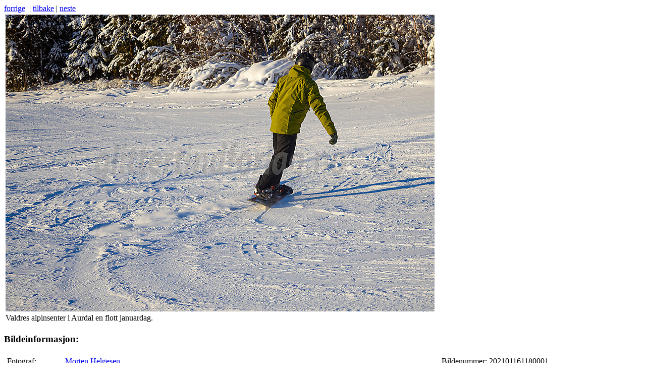

--- FILE ---
content_type: text/html; charset=utf-8
request_url: http://fjelletibilder.no/all/picture20417.html
body_size: 4321
content:
<!DOCTYPE HTML PUBLIC "-//W3C//DTD HTML 4.01//EN" "http://www.w3.org/TR/html4/strict.dtd">
<html>
<head>
<base href="http://fjelletibilder.no/">
      <meta name="description" lang="no" content="Fjellet i bilder"><meta http-equiv="Content-Type" content="text/html; charset=UTF-8">
<meta http-equiv="content-language" content="no">
<meta name="author" content="Christian K&ouml;nig">
<meta name="robots" content="index,follow">
<meta http-equiv="imagetoolbar" content="no">
<title>Fjellet i Bilder - Morten Helgesen - Bildenummer: 202101161180001</title>
<!--[if lt IE 8]>
<script src="./misc/ie7/IE8.js" type="text/javascript"></script>
<![endif]-->
<link rel="stylesheet" href="misc/gallery.css" type="text/css">
<link rel="stylesheet" href="misc/galleryMenu.css" type="text/css">
<link rel="stylesheet" href="misc/galleryContainer.css" type="text/css">
<link rel="shortcut icon" type="image/x-icon" href="http://fjelletibilder.no/favicon.ico">
</head>
<body><script src="misc/prototype.js" type="text/javascript"></script>
<div id="overDiv" style="position:absolute; visibility:hidden; z-index:1000;"></div>
<script type="text/javascript" src="./misc/overlib/overlib.js"></script>

<script type="text/javascript" src="./misc/overlib/overlib_hideform.js"></script>
<div id="galleryContent">
   <div id="paddingDiv">
<script src="misc/functionsPopups.js" type="text/javascript"></script>
<script type="text/javascript">
   
   function popupContactFormular(id)
   {
      var url = '/gallery.php?module=ajax.contact&mode=picture&id=$id';
      new Ajax.Updater('contactContent', url.replace(/\$id/g, id),
                  {method: 'post',
                     evalScripts: true,
                     onComplete: function() {if (typeof(IE7) != 'undefined') IE7.recalc(); placeLayer();}
                  });

      var overlibString = '<div id=\"contactContent\">laster ...<\/div>';
      overlib(overlibString,CAPTION,'Kontaktformular',STICKY,HAUTO,VAUTO,OFFSETX,150,BORDER,2,CLOSECLICK);
      if (typeof(IE7) != 'undefined') IE7.recalc();
   }

</script><a href="all/picture20418.html">forrige</a>&nbsp;&nbsp;|&nbsp;<a href="/gallery.php?module=gallery.all&amp;reference=pictureID&amp;id=20417">tilbake</a>&nbsp;|&nbsp;<a href="all/picture20416.html">neste</a>&nbsp;<br>
<div id="LS">
   <div id="picture">
      <table>
         <tr>
            <td><a href="javascript:void(0);" onclick="popupWindow(300,300,5,5,'fullsize','/gallery.php?module=gallery.fullsize&amp;id=20417',true, true);" title="Vis stort bilde"><img src="./pictures/41/2021011611800011.jpg" alt="Valdres alpinsenter i Aurdal en flott januardag." width="850" height="589"></a><br>Valdres alpinsenter i Aurdal en flott januardag.</td>
         </tr>
      </table>
   </div>
   <div id="pictureData">
      <h3>Bildeinformasjon:</h3>
      <table id="pictureDataGroup">
         <tr>
            <td>
               <table class="pictureData">
                  <tr>
                     <td>Fotograf:</td>
                     <td class="content"><a href="javascript:void(0);" onclick="popupContactFormular(20417)">Morten Helgesen</a></td>
                  </tr>
                  <tr>
                     <td>Kamera:</td>
                     <td class="content">Canon EOS 5R</td>
                  </tr>
                                    <tr>
                     <td>Område:</td>
                     <td class="content">Valdres</td>
                  </tr>
                  <tr>
                     <td class="desc">Primære søkeord:</td>
                     <td class="multirow content"><a href="keywords/Valdres+alpinsenter/thumbnail1.html" title="Valdres alpinsenter">Valdres alpinsenter</a>, <a href="keywords/alpinanlegg/thumbnail1.html" title="alpinanlegg">alpinanlegg</a>, <a href="keywords/Nord-Aurdal/thumbnail1.html" title="Nord-Aurdal">Nord-Aurdal</a><a href="http://www.nord-aurdal.kommune.no" title="besøk til linket hjemmeside" target="_blank"><img src="misc/fatarrow10x11px.gif" width="11" height="10" alt="besøk til linket hjemmeside"></a>, <a href="keywords/Aurdal/thumbnail1.html" title="Aurdal">Aurdal</a>, <a href="keywords/Aurdal+alpinanlegg/thumbnail1.html" title="Aurdal alpinanlegg">Aurdal alpinanlegg</a>, <a href="keywords/barnebakke/thumbnail1.html" title="barnebakke">barnebakke</a></td>
                  </tr>
                                    <tr>
                     <td class="desc">Stort bilde:</td>
                     <td class="multirow content">Klikk på bildet for å se det i større versjon (eget vindu).</td>
                  </tr>
               </table>
            </td>
            <td>
               <table class="pictureData">
                  <tr>
                     <td>Bildenummer:</td>
                     <td class="content">202101161180001&nbsp;<a href="javascript:void(0);" onclick="popupContactFormular(20417)"><img src="misc/fatarrow10x11px.gif" width="11" height="10" alt=""></a></td>
                  </tr>
                  <tr>
                     <td>Årstid:</td>
                     <td class="content">Vinter</td>
                  </tr>
                  <tr>
                     <td>Opptaksdato:</td>
                     <td class="content">16.01.2021</td>
                  </tr>
                  <tr>
                     <td>Karakter:</td>
                     <td class="content"><img src="misc/stjerne.jpg" width="11" height="10" alt="rating"><img src="misc/stjerne.jpg" width="11" height="10" alt="rating"><img src="misc/stjerne.jpg" width="11" height="10" alt="rating">&nbsp;</td>
                  </tr>
                  <tr>
                     <td>Visninger:</td>
                     <td class="content">12139&nbsp;/&nbsp;3563&nbsp;/&nbsp;8</td>
                  </tr>
                                                                                       </table>
            </td>
         </tr>
      </table>
   </div>
</div>   </div>
</div>
<div id="galleryMenu">
<script type="text/javascript">
   function popupHelp(module, left, top, width)
   {
      var url = '/gallery.php?module=ajax.help&helpmodule=$module';
      new Ajax.Request(url.replace(/\$module/g, module),
                  {method: 'post',
                     evalScripts: true,
                     onComplete: function(transport)
                                 {
                                    var overlibString = '<div id=\"helpContent\">' + transport.responseText + '<\/div>';
                                    overlib(overlibString,CAPTION,'Hjelp',STICKY,RELX,left,RELY,top,WIDTH,width,BORDER,2,CLOSECLICK);
                                    if (typeof(IE7) != 'undefined') IE7.recalc();                                    
                                 }
                  });

      var overlibString = '<div id=\"helpContent\">laster ...<\/div>';
      overlib(overlibString,CAPTION,'Hjelp',STICKY,RELX,left,RELY,top,WIDTH,width,BORDER,2,CLOSECLICK);
      if (typeof(IE7) != 'undefined') IE7.recalc();
   }
</script>

<script type="text/javascript">
   popup = function(width, height, left, top, name, url, scrollbars, resizable)
   {
      newWindow = window.open(url.replace(/&amp;/, "&"), name, "width=" + width + ",height=" + height + ",left=" + left + ",top=" + top + ",scrollbars=" + ((scrollbars) ? 'yes' : 'false') + ",resizable=" + ((resizable) ? 'yes' : 'false') );
      newWindow.focus();

      return newWindow;
   }

   defaultRegionIndex = -1;

   onClickDisableRegionSelection = function()
   {
      defaultRegionIndex = 0;
      regionSelector = $('selectRegion');

      for (var i = 0; i < regionSelector.options.length; i++)
      {
         if (regionSelector.options[i].value == 0)
         {
            defaultRegionIndex = i;
         }
      }

      var disabled = $('selectRegion').disabled;
      $('selectRegion').disabled = (disabled) ? false : true;

      if (disabled == false)
      {
         document.getElementById('selectRegion').selectedIndex = defaultRegionIndex;
         onChangeRegion();
      }
   }

   onChangeView = function(action)
   {
      var url = '';
      var val = '';

      switch (action)
      {
         case 'rows':
            url = '/gallery.php?module=gallery.menu&action=setviewrows&value=$value';
            val = $F('selectViewRows');
         break;

         case 'cols':
            url = '/gallery.php?module=gallery.menu&action=setviewcols&value=$value';
            val = $F('selectViewColumns');
         break;
      }

      new Ajax.Request(url.replace(/\$value/g, val), {method:'get', onSuccess: function(transport){try {reloadPage('colsrows');} catch(e){} } });
   }

   onChangeRegion = function(action)
   {
      url = '/gallery.php?module=gallery.menu&action=setregion&value=$value';
      val = $F('selectRegion');

      new Ajax.Request(url.replace(/\$value/g, val), {method:'get', onSuccess: function(transport){try {reloadPage('region');} catch(e){} } });
   }

   updateMenu = function(url)
   {
      new Ajax.Updater('galleryMenu', url,
                  {method: 'get',
                   evalScripts: true,
                   onComplete: function() {if (typeof(IE7) != 'undefined') IE7.recalc(); }
                  });
   }

   formSubmit = function(evt)
   {
      if (evt.keyCode == 13)
      {
         document.forms.search.submit();
      }
   }   
</script>

<div class="image"><a href="http://fjelletibilder.no"  title="Fjellet i Bilder"><img src="./portals/fjellet/logo-small.gif" width="146" height="29" alt="Fjellet i Bilder"></a></div>
<div class="spacer">&nbsp;</div>
<div class="title">BILDESØK&nbsp;<a title="Nullstill formular" href="javascript:updateMenu('/gallery.php?module=gallery.menu&amp;action=reset');"><img src="misc/pfeilback12x12.jpg" width="12" height="12" alt=""></a>&nbsp;<a href="javascript:void(0);" onclick="popupHelp('pictureSearch', 200, 100, 750)"><img src="misc/frage12x12px.jpg" width="12" height="12" alt="Hjelp"></a></div>
<form name="search" action="/gallery.php?module=gallery.search" method="post" accept-charset="UTF-8" onkeydown="formSubmit(event);">
<div class="content">
   <table>
      <tr>
         <td><input type="text" value="" name="formdata[keywords]" id="formdata_keywords" size="15"></td>
      </tr>
      <tr>
         <td>
            <table id="combinationOptions">
               <tr>
                  <td><input type="radio" id="optionAnd" name="formdata[combination]" value="AND" ></td>
                  <td><input type="radio" id="optionOr" name="formdata[combination]" value="OR" ></td>
                  <td><input type="radio" id="optionNot" name="formdata[combination]" value="NOT" ></td>
               </tr>
               <tr>
                  <td><label for="optionAnd">og</label></td>
                  <td><label for="optionOr">eller</label></td>
                  <td><label for="optionNot">ikke</label></td>
               </tr>
            </table>
         </td>
      </tr>
      <tr>
         <td><input type="text" value="" name="formdata[combinationKeywords]" id="formdata_combinationKeywords" size="15"></td>
      </tr>
      <tr>
<td style="text-align:center;"><input name="newSearch" value="Søk" type="button" class="searchButton" onclick="document.forms.search.submit();"><input name="newSearchRandom" value="Tilfeldig" type="button" class="searchButton" onclick="document.forms.search.elements['formdata[randomResultDirect]'].value=1;document.forms.search.submit();"><input name="searchSearch" value="&nbsp;" type="button" class="searchSearch" disabled><input name="action" value="simple" type="hidden"><input name="formdata[searchSearch]" value="0" type="hidden"><input name="formdata[randomResultDirect]" value="0" type="hidden"></td>
      </tr>
   </table>
</div>
<div class="title">OMRÅDEUTVALG&nbsp;<a href="javascript:void(0);" onclick="popupHelp('regionSelection', 200, 100, 750)"><img src="misc/frage12x12px.jpg" width="12" height="12" alt="Hjelp"></a></div>
<div class="content">
   <table>
      <tr>
         <td><input type="checkbox" name="activateRegion" value="1" onclick="onClickDisableRegionSelection();" ></td>
         <td><select size="1" id="selectRegion" name="formdata[regionID]" class="filter" onchange="onChangeRegion();" disabled><option value="0">Alle områder</option><option label="Ådalsfjella" value="20">Ådalsfjella</option>
<option label="Alvdal vestfjell" value="10">Alvdal vestfjell</option>
<option label="Breheimen/Jostedalsbreen" value="5">Breheimen/Jostedalsbreen</option>
<option label="Dovrefjell" value="6">Dovrefjell</option>
<option label="Folgefonna - Rosendalsalpene" value="9">Folgefonna - Rosendalsalpene</option>
<option label="Gausta - Rauland" value="8">Gausta - Rauland</option>
<option label="Hallingdalsfjella" value="17">Hallingdalsfjella</option>
<option label="Hallingskarvet" value="18">Hallingskarvet</option>
<option label="Hardangervidda-Finse" value="15">Hardangervidda-Finse</option>
<option label="Hemsedal" value="14">Hemsedal</option>
<option label="Huldreheimen" value="26">Huldreheimen</option>
<option label="Indre Sogn (Lærdal/Årdal)" value="19">Indre Sogn (Lærdal/Årdal)</option>
<option label="Island" value="21">Island</option>
<option label="Jan Mayen" value="2">Jan Mayen</option>
<option label="Jotunheimen" value="1">Jotunheimen</option>
<option label="Kanariøyene" value="22">Kanariøyene</option>
<option label="Lofoten" value="27">Lofoten</option>
<option label="Reinheimen" value="13">Reinheimen</option>
<option label="Ringerikr / Vikerfjellet" value="29">Ringerikr / Vikerfjellet</option>
<option label="Rondane" value="3">Rondane</option>
<option label="Skarvheimen-Finse" value="16">Skarvheimen-Finse</option>
<option label="Sogn og Fjordane" value="24">Sogn og Fjordane</option>
<option label="Sunndalsfjella" value="11">Sunndalsfjella</option>
<option label="Sunnmørsalpene" value="7">Sunnmørsalpene</option>
<option label="Svalbard" value="28">Svalbard</option>
<option label="Tatrafjellene" value="25">Tatrafjellene</option>
<option label="Telemark" value="23">Telemark</option>
<option label="Trollheimen og Innerdalen" value="12">Trollheimen og Innerdalen</option>
<option label="Valdres" value="4">Valdres</option>
</select></td>
      </tr>
   </table>
</div>
</form>
<div class="title">VISNING&nbsp;<a href="javascript:void(0);" onclick="popupHelp('view', 200, 100, 750)"><img src="misc/frage12x12px.jpg" width="12" height="12" alt="Hjelp"></a></div>
<div class="content">
   <table>
      <tr>
         <td>kolonner</td>
         <td><select size="1" id="selectViewColumns" onchange="onChangeView('cols')"><option label="2" value="2">2</option>
<option label="3" value="3">3</option>
<option label="4" value="4" selected="selected">4</option>
<option label="5" value="5">5</option>
<option label="6" value="6">6</option>
<option label="7" value="7">7</option>
<option label="8" value="8">8</option>
</select></td>
      </tr>
      <tr>
         <td>rader</td>
         <td><select size="1" id="selectViewRows" onchange="onChangeView('rows')"><option label="2" value="2">2</option>
<option label="3" value="3" selected="selected">3</option>
<option label="4" value="4">4</option>
<option label="5" value="5">5</option>
<option label="6" value="6">6</option>
<option label="7" value="7">7</option>
<option label="8" value="8">8</option>
</select></td>
      </tr>
   </table>
</div>
<div class="title"><a href="javascript:updateMenu('/gallery.php?module=gallery.menu&amp;action=changedisplay&amp;display=advanced');">AVANSERT SØK</a>&nbsp;<a href="javascript:void(0);" onclick="popupHelp('advancedSearch', 200, 100, 750)"><img src="misc/frage12x12px.jpg" width="12" height="12" alt="Hjelp"></a></div>
<div class="spacer">&nbsp;</div>
<div class="title"><a href="javascript:void(0);" onclick="popup(300, 300, 50, 50, 'searchSuper', '/gallery.php?module=gallery.searchSuper', true, true)">SUPERSØK</a>&nbsp;<a href="javascript:void(0);" onclick="popupHelp('superSearch', 200, 100, 750)"><img src="misc/frage12x12px.jpg" width="12" height="12" alt="Hjelp"></a></div>
<div class="spacer">&nbsp;</div>
<div class="title"><a href="javascript:void(0);" onclick="popup(300, 300, 10, 10, 'searchMap', '/gallery.php?module=gallery.searchMap', true, true)">KARTSØK</a>&nbsp;<a href="javascript:void(0);" onclick="popupHelp('mapSearch', 200, 100, 750)"><img src="misc/frage12x12px.jpg" width="12" height="12" alt="Hjelp"></a></div>
<div class="spacer">&nbsp;</div>
<div class="title"><ul><li><a href="http://fjelletibilder.no" title="Startside"><img src="misc/home12x12px.jpg" width="12" height="12" alt="Startside"></a></li><li><a href="photographers/overview.html" title="fotografer"><img src="misc/silhouette.gif" width="10" height="14" alt="fotografer"></a></li><li><a href="galleries/overview.html" title="gallerier"><img src="misc/gallery.gif" width="14" height="14" alt="gallerier"></a></li><li><a href="keywords/overview.html" title="søkeordkatalog"><img src="misc/directory.gif" width="19" height="14" alt="søkeordkatalog"></a></li><li><a href="contact.html" title="kontakt"><img src="misc/konvolutt12x20px.jpg" width="20" height="12" alt=""></a></li><li><a href="javascript:void(0);" onclick="popupHelp('symbols', 200, 100, 750)"><img src="misc/frage12x12px.jpg" width="12" height="12" alt=""></a></li></ul></div>
<div class="spacer">&nbsp;</div>
<div class="copyright">Morten Helgesen<br>&amp;<br>Christan König<br>&copy; 2008-2026<br>(neu)</div>
<script type="text/javascript">
   $('formdata_keywords').setAttribute("autocomplete", "off");
   $('formdata_combinationKeywords').setAttribute("autocomplete", "off");
</script></div>
</body>
</html>